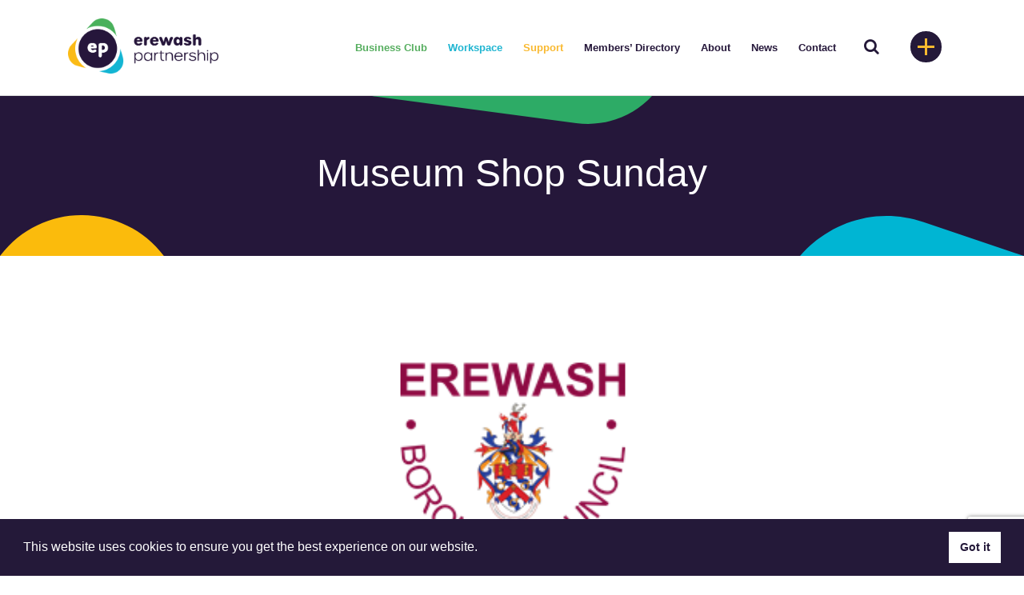

--- FILE ---
content_type: text/html; charset=utf-8
request_url: https://www.google.com/recaptcha/api2/anchor?ar=1&k=6LcR8dkmAAAAAK2hYUWH9SJ8VgPRWmThoezyqFLu&co=aHR0cHM6Ly93d3cuZXJld2FzaC1wYXJ0bmVyc2hpcC5jb206NDQz&hl=en&v=PoyoqOPhxBO7pBk68S4YbpHZ&size=invisible&anchor-ms=20000&execute-ms=30000&cb=868qyfnqs3zz
body_size: 48488
content:
<!DOCTYPE HTML><html dir="ltr" lang="en"><head><meta http-equiv="Content-Type" content="text/html; charset=UTF-8">
<meta http-equiv="X-UA-Compatible" content="IE=edge">
<title>reCAPTCHA</title>
<style type="text/css">
/* cyrillic-ext */
@font-face {
  font-family: 'Roboto';
  font-style: normal;
  font-weight: 400;
  font-stretch: 100%;
  src: url(//fonts.gstatic.com/s/roboto/v48/KFO7CnqEu92Fr1ME7kSn66aGLdTylUAMa3GUBHMdazTgWw.woff2) format('woff2');
  unicode-range: U+0460-052F, U+1C80-1C8A, U+20B4, U+2DE0-2DFF, U+A640-A69F, U+FE2E-FE2F;
}
/* cyrillic */
@font-face {
  font-family: 'Roboto';
  font-style: normal;
  font-weight: 400;
  font-stretch: 100%;
  src: url(//fonts.gstatic.com/s/roboto/v48/KFO7CnqEu92Fr1ME7kSn66aGLdTylUAMa3iUBHMdazTgWw.woff2) format('woff2');
  unicode-range: U+0301, U+0400-045F, U+0490-0491, U+04B0-04B1, U+2116;
}
/* greek-ext */
@font-face {
  font-family: 'Roboto';
  font-style: normal;
  font-weight: 400;
  font-stretch: 100%;
  src: url(//fonts.gstatic.com/s/roboto/v48/KFO7CnqEu92Fr1ME7kSn66aGLdTylUAMa3CUBHMdazTgWw.woff2) format('woff2');
  unicode-range: U+1F00-1FFF;
}
/* greek */
@font-face {
  font-family: 'Roboto';
  font-style: normal;
  font-weight: 400;
  font-stretch: 100%;
  src: url(//fonts.gstatic.com/s/roboto/v48/KFO7CnqEu92Fr1ME7kSn66aGLdTylUAMa3-UBHMdazTgWw.woff2) format('woff2');
  unicode-range: U+0370-0377, U+037A-037F, U+0384-038A, U+038C, U+038E-03A1, U+03A3-03FF;
}
/* math */
@font-face {
  font-family: 'Roboto';
  font-style: normal;
  font-weight: 400;
  font-stretch: 100%;
  src: url(//fonts.gstatic.com/s/roboto/v48/KFO7CnqEu92Fr1ME7kSn66aGLdTylUAMawCUBHMdazTgWw.woff2) format('woff2');
  unicode-range: U+0302-0303, U+0305, U+0307-0308, U+0310, U+0312, U+0315, U+031A, U+0326-0327, U+032C, U+032F-0330, U+0332-0333, U+0338, U+033A, U+0346, U+034D, U+0391-03A1, U+03A3-03A9, U+03B1-03C9, U+03D1, U+03D5-03D6, U+03F0-03F1, U+03F4-03F5, U+2016-2017, U+2034-2038, U+203C, U+2040, U+2043, U+2047, U+2050, U+2057, U+205F, U+2070-2071, U+2074-208E, U+2090-209C, U+20D0-20DC, U+20E1, U+20E5-20EF, U+2100-2112, U+2114-2115, U+2117-2121, U+2123-214F, U+2190, U+2192, U+2194-21AE, U+21B0-21E5, U+21F1-21F2, U+21F4-2211, U+2213-2214, U+2216-22FF, U+2308-230B, U+2310, U+2319, U+231C-2321, U+2336-237A, U+237C, U+2395, U+239B-23B7, U+23D0, U+23DC-23E1, U+2474-2475, U+25AF, U+25B3, U+25B7, U+25BD, U+25C1, U+25CA, U+25CC, U+25FB, U+266D-266F, U+27C0-27FF, U+2900-2AFF, U+2B0E-2B11, U+2B30-2B4C, U+2BFE, U+3030, U+FF5B, U+FF5D, U+1D400-1D7FF, U+1EE00-1EEFF;
}
/* symbols */
@font-face {
  font-family: 'Roboto';
  font-style: normal;
  font-weight: 400;
  font-stretch: 100%;
  src: url(//fonts.gstatic.com/s/roboto/v48/KFO7CnqEu92Fr1ME7kSn66aGLdTylUAMaxKUBHMdazTgWw.woff2) format('woff2');
  unicode-range: U+0001-000C, U+000E-001F, U+007F-009F, U+20DD-20E0, U+20E2-20E4, U+2150-218F, U+2190, U+2192, U+2194-2199, U+21AF, U+21E6-21F0, U+21F3, U+2218-2219, U+2299, U+22C4-22C6, U+2300-243F, U+2440-244A, U+2460-24FF, U+25A0-27BF, U+2800-28FF, U+2921-2922, U+2981, U+29BF, U+29EB, U+2B00-2BFF, U+4DC0-4DFF, U+FFF9-FFFB, U+10140-1018E, U+10190-1019C, U+101A0, U+101D0-101FD, U+102E0-102FB, U+10E60-10E7E, U+1D2C0-1D2D3, U+1D2E0-1D37F, U+1F000-1F0FF, U+1F100-1F1AD, U+1F1E6-1F1FF, U+1F30D-1F30F, U+1F315, U+1F31C, U+1F31E, U+1F320-1F32C, U+1F336, U+1F378, U+1F37D, U+1F382, U+1F393-1F39F, U+1F3A7-1F3A8, U+1F3AC-1F3AF, U+1F3C2, U+1F3C4-1F3C6, U+1F3CA-1F3CE, U+1F3D4-1F3E0, U+1F3ED, U+1F3F1-1F3F3, U+1F3F5-1F3F7, U+1F408, U+1F415, U+1F41F, U+1F426, U+1F43F, U+1F441-1F442, U+1F444, U+1F446-1F449, U+1F44C-1F44E, U+1F453, U+1F46A, U+1F47D, U+1F4A3, U+1F4B0, U+1F4B3, U+1F4B9, U+1F4BB, U+1F4BF, U+1F4C8-1F4CB, U+1F4D6, U+1F4DA, U+1F4DF, U+1F4E3-1F4E6, U+1F4EA-1F4ED, U+1F4F7, U+1F4F9-1F4FB, U+1F4FD-1F4FE, U+1F503, U+1F507-1F50B, U+1F50D, U+1F512-1F513, U+1F53E-1F54A, U+1F54F-1F5FA, U+1F610, U+1F650-1F67F, U+1F687, U+1F68D, U+1F691, U+1F694, U+1F698, U+1F6AD, U+1F6B2, U+1F6B9-1F6BA, U+1F6BC, U+1F6C6-1F6CF, U+1F6D3-1F6D7, U+1F6E0-1F6EA, U+1F6F0-1F6F3, U+1F6F7-1F6FC, U+1F700-1F7FF, U+1F800-1F80B, U+1F810-1F847, U+1F850-1F859, U+1F860-1F887, U+1F890-1F8AD, U+1F8B0-1F8BB, U+1F8C0-1F8C1, U+1F900-1F90B, U+1F93B, U+1F946, U+1F984, U+1F996, U+1F9E9, U+1FA00-1FA6F, U+1FA70-1FA7C, U+1FA80-1FA89, U+1FA8F-1FAC6, U+1FACE-1FADC, U+1FADF-1FAE9, U+1FAF0-1FAF8, U+1FB00-1FBFF;
}
/* vietnamese */
@font-face {
  font-family: 'Roboto';
  font-style: normal;
  font-weight: 400;
  font-stretch: 100%;
  src: url(//fonts.gstatic.com/s/roboto/v48/KFO7CnqEu92Fr1ME7kSn66aGLdTylUAMa3OUBHMdazTgWw.woff2) format('woff2');
  unicode-range: U+0102-0103, U+0110-0111, U+0128-0129, U+0168-0169, U+01A0-01A1, U+01AF-01B0, U+0300-0301, U+0303-0304, U+0308-0309, U+0323, U+0329, U+1EA0-1EF9, U+20AB;
}
/* latin-ext */
@font-face {
  font-family: 'Roboto';
  font-style: normal;
  font-weight: 400;
  font-stretch: 100%;
  src: url(//fonts.gstatic.com/s/roboto/v48/KFO7CnqEu92Fr1ME7kSn66aGLdTylUAMa3KUBHMdazTgWw.woff2) format('woff2');
  unicode-range: U+0100-02BA, U+02BD-02C5, U+02C7-02CC, U+02CE-02D7, U+02DD-02FF, U+0304, U+0308, U+0329, U+1D00-1DBF, U+1E00-1E9F, U+1EF2-1EFF, U+2020, U+20A0-20AB, U+20AD-20C0, U+2113, U+2C60-2C7F, U+A720-A7FF;
}
/* latin */
@font-face {
  font-family: 'Roboto';
  font-style: normal;
  font-weight: 400;
  font-stretch: 100%;
  src: url(//fonts.gstatic.com/s/roboto/v48/KFO7CnqEu92Fr1ME7kSn66aGLdTylUAMa3yUBHMdazQ.woff2) format('woff2');
  unicode-range: U+0000-00FF, U+0131, U+0152-0153, U+02BB-02BC, U+02C6, U+02DA, U+02DC, U+0304, U+0308, U+0329, U+2000-206F, U+20AC, U+2122, U+2191, U+2193, U+2212, U+2215, U+FEFF, U+FFFD;
}
/* cyrillic-ext */
@font-face {
  font-family: 'Roboto';
  font-style: normal;
  font-weight: 500;
  font-stretch: 100%;
  src: url(//fonts.gstatic.com/s/roboto/v48/KFO7CnqEu92Fr1ME7kSn66aGLdTylUAMa3GUBHMdazTgWw.woff2) format('woff2');
  unicode-range: U+0460-052F, U+1C80-1C8A, U+20B4, U+2DE0-2DFF, U+A640-A69F, U+FE2E-FE2F;
}
/* cyrillic */
@font-face {
  font-family: 'Roboto';
  font-style: normal;
  font-weight: 500;
  font-stretch: 100%;
  src: url(//fonts.gstatic.com/s/roboto/v48/KFO7CnqEu92Fr1ME7kSn66aGLdTylUAMa3iUBHMdazTgWw.woff2) format('woff2');
  unicode-range: U+0301, U+0400-045F, U+0490-0491, U+04B0-04B1, U+2116;
}
/* greek-ext */
@font-face {
  font-family: 'Roboto';
  font-style: normal;
  font-weight: 500;
  font-stretch: 100%;
  src: url(//fonts.gstatic.com/s/roboto/v48/KFO7CnqEu92Fr1ME7kSn66aGLdTylUAMa3CUBHMdazTgWw.woff2) format('woff2');
  unicode-range: U+1F00-1FFF;
}
/* greek */
@font-face {
  font-family: 'Roboto';
  font-style: normal;
  font-weight: 500;
  font-stretch: 100%;
  src: url(//fonts.gstatic.com/s/roboto/v48/KFO7CnqEu92Fr1ME7kSn66aGLdTylUAMa3-UBHMdazTgWw.woff2) format('woff2');
  unicode-range: U+0370-0377, U+037A-037F, U+0384-038A, U+038C, U+038E-03A1, U+03A3-03FF;
}
/* math */
@font-face {
  font-family: 'Roboto';
  font-style: normal;
  font-weight: 500;
  font-stretch: 100%;
  src: url(//fonts.gstatic.com/s/roboto/v48/KFO7CnqEu92Fr1ME7kSn66aGLdTylUAMawCUBHMdazTgWw.woff2) format('woff2');
  unicode-range: U+0302-0303, U+0305, U+0307-0308, U+0310, U+0312, U+0315, U+031A, U+0326-0327, U+032C, U+032F-0330, U+0332-0333, U+0338, U+033A, U+0346, U+034D, U+0391-03A1, U+03A3-03A9, U+03B1-03C9, U+03D1, U+03D5-03D6, U+03F0-03F1, U+03F4-03F5, U+2016-2017, U+2034-2038, U+203C, U+2040, U+2043, U+2047, U+2050, U+2057, U+205F, U+2070-2071, U+2074-208E, U+2090-209C, U+20D0-20DC, U+20E1, U+20E5-20EF, U+2100-2112, U+2114-2115, U+2117-2121, U+2123-214F, U+2190, U+2192, U+2194-21AE, U+21B0-21E5, U+21F1-21F2, U+21F4-2211, U+2213-2214, U+2216-22FF, U+2308-230B, U+2310, U+2319, U+231C-2321, U+2336-237A, U+237C, U+2395, U+239B-23B7, U+23D0, U+23DC-23E1, U+2474-2475, U+25AF, U+25B3, U+25B7, U+25BD, U+25C1, U+25CA, U+25CC, U+25FB, U+266D-266F, U+27C0-27FF, U+2900-2AFF, U+2B0E-2B11, U+2B30-2B4C, U+2BFE, U+3030, U+FF5B, U+FF5D, U+1D400-1D7FF, U+1EE00-1EEFF;
}
/* symbols */
@font-face {
  font-family: 'Roboto';
  font-style: normal;
  font-weight: 500;
  font-stretch: 100%;
  src: url(//fonts.gstatic.com/s/roboto/v48/KFO7CnqEu92Fr1ME7kSn66aGLdTylUAMaxKUBHMdazTgWw.woff2) format('woff2');
  unicode-range: U+0001-000C, U+000E-001F, U+007F-009F, U+20DD-20E0, U+20E2-20E4, U+2150-218F, U+2190, U+2192, U+2194-2199, U+21AF, U+21E6-21F0, U+21F3, U+2218-2219, U+2299, U+22C4-22C6, U+2300-243F, U+2440-244A, U+2460-24FF, U+25A0-27BF, U+2800-28FF, U+2921-2922, U+2981, U+29BF, U+29EB, U+2B00-2BFF, U+4DC0-4DFF, U+FFF9-FFFB, U+10140-1018E, U+10190-1019C, U+101A0, U+101D0-101FD, U+102E0-102FB, U+10E60-10E7E, U+1D2C0-1D2D3, U+1D2E0-1D37F, U+1F000-1F0FF, U+1F100-1F1AD, U+1F1E6-1F1FF, U+1F30D-1F30F, U+1F315, U+1F31C, U+1F31E, U+1F320-1F32C, U+1F336, U+1F378, U+1F37D, U+1F382, U+1F393-1F39F, U+1F3A7-1F3A8, U+1F3AC-1F3AF, U+1F3C2, U+1F3C4-1F3C6, U+1F3CA-1F3CE, U+1F3D4-1F3E0, U+1F3ED, U+1F3F1-1F3F3, U+1F3F5-1F3F7, U+1F408, U+1F415, U+1F41F, U+1F426, U+1F43F, U+1F441-1F442, U+1F444, U+1F446-1F449, U+1F44C-1F44E, U+1F453, U+1F46A, U+1F47D, U+1F4A3, U+1F4B0, U+1F4B3, U+1F4B9, U+1F4BB, U+1F4BF, U+1F4C8-1F4CB, U+1F4D6, U+1F4DA, U+1F4DF, U+1F4E3-1F4E6, U+1F4EA-1F4ED, U+1F4F7, U+1F4F9-1F4FB, U+1F4FD-1F4FE, U+1F503, U+1F507-1F50B, U+1F50D, U+1F512-1F513, U+1F53E-1F54A, U+1F54F-1F5FA, U+1F610, U+1F650-1F67F, U+1F687, U+1F68D, U+1F691, U+1F694, U+1F698, U+1F6AD, U+1F6B2, U+1F6B9-1F6BA, U+1F6BC, U+1F6C6-1F6CF, U+1F6D3-1F6D7, U+1F6E0-1F6EA, U+1F6F0-1F6F3, U+1F6F7-1F6FC, U+1F700-1F7FF, U+1F800-1F80B, U+1F810-1F847, U+1F850-1F859, U+1F860-1F887, U+1F890-1F8AD, U+1F8B0-1F8BB, U+1F8C0-1F8C1, U+1F900-1F90B, U+1F93B, U+1F946, U+1F984, U+1F996, U+1F9E9, U+1FA00-1FA6F, U+1FA70-1FA7C, U+1FA80-1FA89, U+1FA8F-1FAC6, U+1FACE-1FADC, U+1FADF-1FAE9, U+1FAF0-1FAF8, U+1FB00-1FBFF;
}
/* vietnamese */
@font-face {
  font-family: 'Roboto';
  font-style: normal;
  font-weight: 500;
  font-stretch: 100%;
  src: url(//fonts.gstatic.com/s/roboto/v48/KFO7CnqEu92Fr1ME7kSn66aGLdTylUAMa3OUBHMdazTgWw.woff2) format('woff2');
  unicode-range: U+0102-0103, U+0110-0111, U+0128-0129, U+0168-0169, U+01A0-01A1, U+01AF-01B0, U+0300-0301, U+0303-0304, U+0308-0309, U+0323, U+0329, U+1EA0-1EF9, U+20AB;
}
/* latin-ext */
@font-face {
  font-family: 'Roboto';
  font-style: normal;
  font-weight: 500;
  font-stretch: 100%;
  src: url(//fonts.gstatic.com/s/roboto/v48/KFO7CnqEu92Fr1ME7kSn66aGLdTylUAMa3KUBHMdazTgWw.woff2) format('woff2');
  unicode-range: U+0100-02BA, U+02BD-02C5, U+02C7-02CC, U+02CE-02D7, U+02DD-02FF, U+0304, U+0308, U+0329, U+1D00-1DBF, U+1E00-1E9F, U+1EF2-1EFF, U+2020, U+20A0-20AB, U+20AD-20C0, U+2113, U+2C60-2C7F, U+A720-A7FF;
}
/* latin */
@font-face {
  font-family: 'Roboto';
  font-style: normal;
  font-weight: 500;
  font-stretch: 100%;
  src: url(//fonts.gstatic.com/s/roboto/v48/KFO7CnqEu92Fr1ME7kSn66aGLdTylUAMa3yUBHMdazQ.woff2) format('woff2');
  unicode-range: U+0000-00FF, U+0131, U+0152-0153, U+02BB-02BC, U+02C6, U+02DA, U+02DC, U+0304, U+0308, U+0329, U+2000-206F, U+20AC, U+2122, U+2191, U+2193, U+2212, U+2215, U+FEFF, U+FFFD;
}
/* cyrillic-ext */
@font-face {
  font-family: 'Roboto';
  font-style: normal;
  font-weight: 900;
  font-stretch: 100%;
  src: url(//fonts.gstatic.com/s/roboto/v48/KFO7CnqEu92Fr1ME7kSn66aGLdTylUAMa3GUBHMdazTgWw.woff2) format('woff2');
  unicode-range: U+0460-052F, U+1C80-1C8A, U+20B4, U+2DE0-2DFF, U+A640-A69F, U+FE2E-FE2F;
}
/* cyrillic */
@font-face {
  font-family: 'Roboto';
  font-style: normal;
  font-weight: 900;
  font-stretch: 100%;
  src: url(//fonts.gstatic.com/s/roboto/v48/KFO7CnqEu92Fr1ME7kSn66aGLdTylUAMa3iUBHMdazTgWw.woff2) format('woff2');
  unicode-range: U+0301, U+0400-045F, U+0490-0491, U+04B0-04B1, U+2116;
}
/* greek-ext */
@font-face {
  font-family: 'Roboto';
  font-style: normal;
  font-weight: 900;
  font-stretch: 100%;
  src: url(//fonts.gstatic.com/s/roboto/v48/KFO7CnqEu92Fr1ME7kSn66aGLdTylUAMa3CUBHMdazTgWw.woff2) format('woff2');
  unicode-range: U+1F00-1FFF;
}
/* greek */
@font-face {
  font-family: 'Roboto';
  font-style: normal;
  font-weight: 900;
  font-stretch: 100%;
  src: url(//fonts.gstatic.com/s/roboto/v48/KFO7CnqEu92Fr1ME7kSn66aGLdTylUAMa3-UBHMdazTgWw.woff2) format('woff2');
  unicode-range: U+0370-0377, U+037A-037F, U+0384-038A, U+038C, U+038E-03A1, U+03A3-03FF;
}
/* math */
@font-face {
  font-family: 'Roboto';
  font-style: normal;
  font-weight: 900;
  font-stretch: 100%;
  src: url(//fonts.gstatic.com/s/roboto/v48/KFO7CnqEu92Fr1ME7kSn66aGLdTylUAMawCUBHMdazTgWw.woff2) format('woff2');
  unicode-range: U+0302-0303, U+0305, U+0307-0308, U+0310, U+0312, U+0315, U+031A, U+0326-0327, U+032C, U+032F-0330, U+0332-0333, U+0338, U+033A, U+0346, U+034D, U+0391-03A1, U+03A3-03A9, U+03B1-03C9, U+03D1, U+03D5-03D6, U+03F0-03F1, U+03F4-03F5, U+2016-2017, U+2034-2038, U+203C, U+2040, U+2043, U+2047, U+2050, U+2057, U+205F, U+2070-2071, U+2074-208E, U+2090-209C, U+20D0-20DC, U+20E1, U+20E5-20EF, U+2100-2112, U+2114-2115, U+2117-2121, U+2123-214F, U+2190, U+2192, U+2194-21AE, U+21B0-21E5, U+21F1-21F2, U+21F4-2211, U+2213-2214, U+2216-22FF, U+2308-230B, U+2310, U+2319, U+231C-2321, U+2336-237A, U+237C, U+2395, U+239B-23B7, U+23D0, U+23DC-23E1, U+2474-2475, U+25AF, U+25B3, U+25B7, U+25BD, U+25C1, U+25CA, U+25CC, U+25FB, U+266D-266F, U+27C0-27FF, U+2900-2AFF, U+2B0E-2B11, U+2B30-2B4C, U+2BFE, U+3030, U+FF5B, U+FF5D, U+1D400-1D7FF, U+1EE00-1EEFF;
}
/* symbols */
@font-face {
  font-family: 'Roboto';
  font-style: normal;
  font-weight: 900;
  font-stretch: 100%;
  src: url(//fonts.gstatic.com/s/roboto/v48/KFO7CnqEu92Fr1ME7kSn66aGLdTylUAMaxKUBHMdazTgWw.woff2) format('woff2');
  unicode-range: U+0001-000C, U+000E-001F, U+007F-009F, U+20DD-20E0, U+20E2-20E4, U+2150-218F, U+2190, U+2192, U+2194-2199, U+21AF, U+21E6-21F0, U+21F3, U+2218-2219, U+2299, U+22C4-22C6, U+2300-243F, U+2440-244A, U+2460-24FF, U+25A0-27BF, U+2800-28FF, U+2921-2922, U+2981, U+29BF, U+29EB, U+2B00-2BFF, U+4DC0-4DFF, U+FFF9-FFFB, U+10140-1018E, U+10190-1019C, U+101A0, U+101D0-101FD, U+102E0-102FB, U+10E60-10E7E, U+1D2C0-1D2D3, U+1D2E0-1D37F, U+1F000-1F0FF, U+1F100-1F1AD, U+1F1E6-1F1FF, U+1F30D-1F30F, U+1F315, U+1F31C, U+1F31E, U+1F320-1F32C, U+1F336, U+1F378, U+1F37D, U+1F382, U+1F393-1F39F, U+1F3A7-1F3A8, U+1F3AC-1F3AF, U+1F3C2, U+1F3C4-1F3C6, U+1F3CA-1F3CE, U+1F3D4-1F3E0, U+1F3ED, U+1F3F1-1F3F3, U+1F3F5-1F3F7, U+1F408, U+1F415, U+1F41F, U+1F426, U+1F43F, U+1F441-1F442, U+1F444, U+1F446-1F449, U+1F44C-1F44E, U+1F453, U+1F46A, U+1F47D, U+1F4A3, U+1F4B0, U+1F4B3, U+1F4B9, U+1F4BB, U+1F4BF, U+1F4C8-1F4CB, U+1F4D6, U+1F4DA, U+1F4DF, U+1F4E3-1F4E6, U+1F4EA-1F4ED, U+1F4F7, U+1F4F9-1F4FB, U+1F4FD-1F4FE, U+1F503, U+1F507-1F50B, U+1F50D, U+1F512-1F513, U+1F53E-1F54A, U+1F54F-1F5FA, U+1F610, U+1F650-1F67F, U+1F687, U+1F68D, U+1F691, U+1F694, U+1F698, U+1F6AD, U+1F6B2, U+1F6B9-1F6BA, U+1F6BC, U+1F6C6-1F6CF, U+1F6D3-1F6D7, U+1F6E0-1F6EA, U+1F6F0-1F6F3, U+1F6F7-1F6FC, U+1F700-1F7FF, U+1F800-1F80B, U+1F810-1F847, U+1F850-1F859, U+1F860-1F887, U+1F890-1F8AD, U+1F8B0-1F8BB, U+1F8C0-1F8C1, U+1F900-1F90B, U+1F93B, U+1F946, U+1F984, U+1F996, U+1F9E9, U+1FA00-1FA6F, U+1FA70-1FA7C, U+1FA80-1FA89, U+1FA8F-1FAC6, U+1FACE-1FADC, U+1FADF-1FAE9, U+1FAF0-1FAF8, U+1FB00-1FBFF;
}
/* vietnamese */
@font-face {
  font-family: 'Roboto';
  font-style: normal;
  font-weight: 900;
  font-stretch: 100%;
  src: url(//fonts.gstatic.com/s/roboto/v48/KFO7CnqEu92Fr1ME7kSn66aGLdTylUAMa3OUBHMdazTgWw.woff2) format('woff2');
  unicode-range: U+0102-0103, U+0110-0111, U+0128-0129, U+0168-0169, U+01A0-01A1, U+01AF-01B0, U+0300-0301, U+0303-0304, U+0308-0309, U+0323, U+0329, U+1EA0-1EF9, U+20AB;
}
/* latin-ext */
@font-face {
  font-family: 'Roboto';
  font-style: normal;
  font-weight: 900;
  font-stretch: 100%;
  src: url(//fonts.gstatic.com/s/roboto/v48/KFO7CnqEu92Fr1ME7kSn66aGLdTylUAMa3KUBHMdazTgWw.woff2) format('woff2');
  unicode-range: U+0100-02BA, U+02BD-02C5, U+02C7-02CC, U+02CE-02D7, U+02DD-02FF, U+0304, U+0308, U+0329, U+1D00-1DBF, U+1E00-1E9F, U+1EF2-1EFF, U+2020, U+20A0-20AB, U+20AD-20C0, U+2113, U+2C60-2C7F, U+A720-A7FF;
}
/* latin */
@font-face {
  font-family: 'Roboto';
  font-style: normal;
  font-weight: 900;
  font-stretch: 100%;
  src: url(//fonts.gstatic.com/s/roboto/v48/KFO7CnqEu92Fr1ME7kSn66aGLdTylUAMa3yUBHMdazQ.woff2) format('woff2');
  unicode-range: U+0000-00FF, U+0131, U+0152-0153, U+02BB-02BC, U+02C6, U+02DA, U+02DC, U+0304, U+0308, U+0329, U+2000-206F, U+20AC, U+2122, U+2191, U+2193, U+2212, U+2215, U+FEFF, U+FFFD;
}

</style>
<link rel="stylesheet" type="text/css" href="https://www.gstatic.com/recaptcha/releases/PoyoqOPhxBO7pBk68S4YbpHZ/styles__ltr.css">
<script nonce="RVICTtaha7EwlfGqEHphgw" type="text/javascript">window['__recaptcha_api'] = 'https://www.google.com/recaptcha/api2/';</script>
<script type="text/javascript" src="https://www.gstatic.com/recaptcha/releases/PoyoqOPhxBO7pBk68S4YbpHZ/recaptcha__en.js" nonce="RVICTtaha7EwlfGqEHphgw">
      
    </script></head>
<body><div id="rc-anchor-alert" class="rc-anchor-alert"></div>
<input type="hidden" id="recaptcha-token" value="[base64]">
<script type="text/javascript" nonce="RVICTtaha7EwlfGqEHphgw">
      recaptcha.anchor.Main.init("[\x22ainput\x22,[\x22bgdata\x22,\x22\x22,\[base64]/[base64]/[base64]/[base64]/[base64]/UltsKytdPUU6KEU8MjA0OD9SW2wrK109RT4+NnwxOTI6KChFJjY0NTEyKT09NTUyOTYmJk0rMTxjLmxlbmd0aCYmKGMuY2hhckNvZGVBdChNKzEpJjY0NTEyKT09NTYzMjA/[base64]/[base64]/[base64]/[base64]/[base64]/[base64]/[base64]\x22,\[base64]\\u003d\x22,\x22wq/DgXLDnVbDoD/DmcK1PHPDpTPCuTTDuzpbwq14wr94wqDDmB8JwrjCsV1Rw6vDtSXCjVfClCrDusKCw4w6w4zDssKHNwLCvnrDpzNaAl7DjMOBwrjCgsOuB8KNw5QDwobDiRgTw4HCtEZnfMKGw7nClsK6FMK5wpwuwozDo8OhWMKVwpPCsi/[base64]/DnsOsw5/[base64]/DmXklFcO5G3PCozAHwrjDpMOLVMK2w5rDhXXCtMKOwpNSwqJBW8KSw7TDs8OVw7Bcw5jDl8KBwq3DkQnCpDbCl0XCn8KZw6zDhwfCh8OEwr/DjsKaHG4Gw6RLw5RfYcOheRLDhcKoQDXDpsOkE3DClynDtsKvCMOodkQHwqXCjlo6w706wqEQwrTCpjLDlMKQPsK/w4kdYCIfDsOfW8KlK1DCtHB6w4cEbEVXw6zCucK+WkDCrmPCk8KAD3TDgMOtZjJWA8KSw6nCkiRTw6fDusKbw47Clms1W8OZYQ0TeAMZw7IIbUZTV8Ksw59GMXZ+XEbDocK9w7/CpMK2w7t0cQY+woDCtg7ChhXDvMOvwrw3GcORAXp4w6lAMMK1wqw+FsOtw7k+wr3DmnjCgsOWLsOcT8KXOcKMYcKTf8OGwqw+EAzDk3rDjjwSwpZLwqYnLW4QDMKLA8OlCcOAfMOIdsOGwpnCj0/Ct8KrwrMMXMOfNMKLwpAGAMKLSsO8wonDqRMqwp8AQTXDt8KQacOpEsO9wqBqw7/[base64]/[base64]/Dk8Ozw6XDswQ+NRY2NyLDlMKffcKDTyoZwroiDcOFw5dABMOUKcO2woFOMCRlwozDtcOqfxzDqMKzw5JuwprDkcKPw4DCom7DtMONwoRAdsKWXlnCv8OGw6PDjkxVRsKUw4FTwrzCrhALw7HCuMKxw47DgMK3w5sbw4bClMKbwrdsAwBVDUgnMQnCtBh/H3cPTgAWwpgZw55faMOrw4AJNhzDr8OFE8KcwqUdw58hwrzCpsOzSzFVImTDkkQEwqLDoAYlw7/DpcORCsKeKAXDqsOyR1vCtUYufE7DpsKew7I9TMOvwoAbw4k0wqx/w6zDuMKVXMOywpUfw6wEb8OsPsKgw7nDvMOtJDVJwpLCrmk8fGMmTMO0QAFtw7/DhHPCnglDEMKIRMKVaj3Ci2nDlMOew5HCqMO8w6cqLmTDiTwnwp05dDM3WsKtP24zEFfCj25vR2UFV3pZBXsAbErDhjJaBsKIwr9bwrfCv8O9HsKhw7FGwrYheULCs8KCwoFoNlLCjiBGw4bDisKjLsKLwrkqO8OUw4rDnMODwqDDvQTCg8KJw5p9cwzDjsK/csKcPcKOSCdvEjdiDRDCpMK3w5bCijvDgsKWwpNsccOywpdrNcK7fMOXGMOFDGrDpQzDlMK6PH3DpMKGOnAVf8KOCjpnZcO4OyHDiMKKw6U7w7vCs8KYwpcYwpkkwqLDhHXDoXfCgMK8EsKUEinCsMKaIVXClsKaDMO7w4QUw5FCR0I1w6oGOS7CvMKQw7/[base64]/DlxlBw78Bw5hHwog/wpzCosKHIcO5LWx2DsKBwohxG8Ogw5PDtcKpw7d8BsOsw5lzMFx2TcOOd1/CjsKdwqxsw7xwwo3DpcOPLsKQcnzDr8O/[base64]/[base64]/DiSjClMO1w6A0w4/Cn8OUFjzDrzpiw79BW8OEJUjDvyopRXXDpcK0dnplwo9iw7t8woEPwqZ2bsKuF8Okw645wpBgJcO1c8OXwpUWw7nDnlRvwqprwr/DocK9w4bCqBlCw7TCh8OwfsKUw5/CrcKKw5sYe2oWDsOpXcOpOw0OwoETDcOswp/DijlpDDnCs8O7wrZ/HMOnZF3DqMOJMFZYw69Gw6jDpRfCkVNSAFDCq8KHLsKiwrUndgAlBV0obcKzwrpwAsOZG8K/[base64]/Dgg8pwpgzw4nDg1LDtxVLeE3CgEALwpfDokrCo8ObU0LCv2pYwppXG2TDj8Kcw55QwobCojEIJi0TwosRYsOXOV/Ci8Oqw5srd8KNEsK6w5QAwpRgwqlGwrfCicKDSxzCnBDCpsK+d8Kcw6EKw5XCksOHw77ChgjCm1rDoT4xPMKzwrQ1wosKw4xBIsOiWMOkw43DucO/[base64]/DmnjDtMOdwp/Dj8OFw7nDvzXDpSoiw5HCsxDDrW8Dw7bDi8OZWMKXw5jCicORw4ETwrhPw5DClF8Nw4lSw6xedcKWwp/DqMOiNcKQwpPCgw/CnMKowpXCgMKBSXrCtcKfw7obw4FAwqsmw4MEw5/[base64]/wpgcBcOAwo7CgXHDgcKcfBDCj8KrwqrCpsKKJ8OJw6bDo8Oyw5HCgU7Ckmk1woHCiMKIwqQww747w47CjcOhw6EAXsO7AcO2YcOjw4DDmVlZYXoBwrTCuzUPw4TDrsOuw6hhPsOVw4RIwp/CvMKtw4V/wo4BbyFOKMKIw5lGwqRkZ1jDksKBBwI/w7FKFEjCkcO0w5FKccKKwrnDv0MCwrlxw4LCo0vDl0Ftw53DhhptH0dzG09TQMOJwogpwpovccOfwoAJwq1iUg3DgcKmw7dhw74gC8O5w63DnSBLwpvDgHzDnA1+J2MZw4sia8KHCsKbw7Ejw7F1McKVw5/DsVPCqh7Ds8OUw5PCvMO/axfDjDfCmRNdwrYgw6hcNCwHwoHDpsKfBFFtcMOJw7V0Ol8ZwphzPTTCqkZ7ccOxwqQlwrN1HcOCR8OuVjduwovChF1dVjk7asKkw4IgcMKMw57ClWw9wrLCl8Oww45ow7dgwonCgsKSwrDCuMO8PDbDkMK/wo11wp1Ywpl/wq0ATMKZcsOPw48Xw40EOwLCgUPCocKhUMOeWxAIwpMRYcKcDi3Cjxo2bsK7CcKqacKPTcKyw6jDtMOawrnDlcO5f8OLTcO6wpDCsQFhwqXDmzDDp8KqExHCgk8DPMOVcsO9wqHCkQUMRsKuC8O9wrRgUsOyeEMxQD7CqFsPwojDg8O9w6JiwrtCClpPFzTCpU/DtsKew6IVQi5/wpXDvA7Cq28dcwcmW8OJwr9yEx9MDsOtw6nDosO9CMKgw5l4Q3UtB8Kuw7MNOcOiw5PCisKMLsOXAhZvwrbDsH3DosO1AgXDscOefHZyw5TCjF/Cvl7Dh1Y/wqVBwrg+w5Rjwr7ChATCgS3DiSxcw7owwrsBw47Dh8OJwo/CncOiBlzDoMOxdzkPw7J3wodlwogIw5IKNi5cw4/[base64]/w5nDhlMyw4jDucOYw6cCwrPCmHhQwqt/KcOBworDqMKfNT7DvcOuwpFMRMOxZsOlwofCmGzDpiJtwonDqkQjw5ZAFMKawqcrFMKwNsOGAk1dw71oTsOWc8KoNcOXesKZZcKGXQ5MwpV6wprCnsOewqTCgsOYJsOPc8KlUsK6wqDDnyUcGMOoeMKoRMKswqoyw7LDsinCvzcBwoRQSSzDhVx1B1/[base64]/CgWzCgC7Dv8OoIsOew491wrXDslPClsKPwrN1wp/Dq8OBD39DDcOHLcKLwqQDwq8Zw6U4OUPDrB7DkcOUAAPCucOnbEtSw5s3acKqwrEEw5FrfFUYw57DgkrDtTPDm8OxAsOZR0TDhSwmcMKBw7rDmsOPwovCghFOdF3DvGLDj8O3w4rDhA7ChQbCpcK6aDjDtGzDsVLDtTDDjkzDgMKfwr4+RsKAZVXCkllyDh/CpsKbw5Mmwpo2f8OcwpF7wrrCn8KFw40JwpjDucKAwqrClGPDgjEwwq/ClR7CjTpBbl5DLWgNwphKe8OWwocvw6xnwpbDhQnDiVFbXDphw5bDkMO0IB97w5XDkMKFw7nCiMO1CxnCs8KsaEzCkTTDhnvDmcOhw67CgBx1wrEfQR1NKsKaIHLDr1UnWk/DtMKSwo7Ds8KAVhDDqcOyw4IFOMK/w5PDm8O7w4/CgsOqUcO4wqEJw6sPwrXDicKKwoTCt8OKwp3DtcKRw4/DgGhhDCzCjMOWW8KlAUh2w5Amwr7CnMKfw5nDiTLDg8KwwoLDgg51KkssJ3DCuWvDosOpw41uwqg8D8OXwqHCn8Obw5kMw7ZAw6YwwqJ6w7JEEcOvWcKUA8OIdsKlw5k7TcO1XsOTwrvDoi/CksORHnDCsMOOw4Znwod4XEZNdQvDhmQJwq3CrcOOXX8XworDmgfDsCc1WMORWk1bYyNaG8KIdW9KGMOGasO/Zl/[base64]/wqXCicOgdsO8w6zCqcKBAHwnemZNC8OmTGfDlsOoGm/CnWh3WcKHwrXDhMOYw6BQXsO8DMKHw5chw7EzRiXCpMOow7XDn8KZWQsow7QGw53Cv8KaSMKuGcOpMsKcOMKJcGAewpYjBCI5BjvCj09nw7XDjwwWwqo2S2VRN8OAW8Kvwrx1WsK5VSxlw6pxbsOow7Aaa8Oqw59cw4IqWT/[base64]/Dv8KZw5EywqskPsOTMyHCvzdXwpfCssOXwrvCtAXCmnUQTMK3VsOGAsOPc8K3LWTCrC8JHRsxV2bDvVFywrrClsOmbcKew7YoSsKWJsK7L8KfTHBGGDRpGwTDglIPwrZdw5/DoHopQcKtw5LCosOsCMKaw4pnKWQlEcOjwr3CtBTCozDCqMK4e2wSwoE5wqE0R8O2Vm3CkMOcw67Dgi3Cg2Ynw4LDlEHDmi/CohFIwpfDk8OpwrtWw7cXOsKDaXvDqMKLRcO1w47DsDFEw5zDkMOENyYFXcOvP20rZcOrXkbDgsK5w7DDtENuOwcOw4LDnMOmw4towrvDvVTCtw1Aw7LCozp2wp0gdxA1QETCl8Kxw7/CosKww6BsGi/[base64]/[base64]/DhipOEwQrw5hGwrkZBMK/d8OnwqvDiTHCpAdSeFHCuwzCpsKIXsKDbUANw7ktVBfCpGU/wqkxwr7DqcKYcW7Cs1PDocKreMKLKMOKw50tRcO0BMK2a2/DvTRXBcKRwozDlw4bw4zDm8O2fsKzdsKsM2p1w7tZw49KwpgpDigLe3HCvCnCk8OsKSYbw5bCucKwwqbCmhpEw7JqwrrDlCvDgB8dwofCv8OjPsOkO8Kbw5lrCcKxwqoQwr3Ds8KNbBgBeMO1KsOgw5LDjn0Yw5Y9wq/ClGzDjEpYV8KMw6UzwqMhGRzDlMO+SGLDkHxcQMKpQ33DglbCrnjCnSVEOsOGBsKrw7DDpMKYwp/DvcOqZMOYw7fCtG3DvGPDrwE/[base64]/CucOwDw/DlMOWwpfDm8O4w6gtw5pbTMKEwpzCicKcw5/ChEnCs8KEDS5eY1PChcOIwpIiCTo1wrvDnG9wW8KEw7YTBMKEQE7CmR/CkGDDumVIEXTDj8K4wqVqG8OTExbCg8KEC39+wrrDo8OCwonDrm/CgVpCw4B5LsKjZ8O/cyc4wrnCgTvDg8OzFGrDhFdtwpLDrcKDwoUJOcK/[base64]/[base64]/DncKXbMKcWk4/aG/DvMKzHwTDr3ApwprCo0p0wosVXQI7WC8Pw6PCgcKwCVZ7wq3CvCBmw7I9w4TDkMOOdTfDscKNwp3CiF3Dvhpdw5LCv8KdCMKmwqHCk8ORw5hfwp1VMsO+C8KHGMOYwoXCh8Oxw5LDhlfChz/[base64]/DtHbCk8OSOQrCk8KFw7UvWG/CsV/DqR7DigXCrzJ0w47Dk2IFNDcCbcKiSR1AAyfCk8KXTlcIEMO7LsK4wr0Kw6kSC8K7fiwRwo/ClsOyEy7Dt8OJH8Kww6kOwp86XQthwqTCjA7Dsidiw5Vdw4g/dcOowpltNSHCvMKWP3cIw7DCq8OYw4/Dk8KzwrHDnnDCgwnCgFPCuk/DqsKRB2XClitvDcKTw78pw67CqXXCiMOTfCjCpkrDt8OacsOLFsK9wpnCrXYow4o4wrEiVcKsw4tkw6jDtErDiMKsNH/CtgkwSsORDVjDnQskPURGS8K7wq/[base64]/[base64]/DpMKZwo7DscK8UUjCp8OqIxLChgl2HsKpw4ERDnMAKzM7w59Bw68QdmYAwr7DosOJZ3DCsj8oSMOPSmrDoMKsWMOYwoYtK1PDnMKxQn/ClsKMPkNYWcOIIsK5GMOyw7fCnsOQw7FtY8KXCsOOwoISFUrDm8KfL3DCnhRzwpUTw4Z/[base64]/B8Otw7LCqQddbWFCwrAmYGDDm1N4w5fCpsKZwrMJwq3DrcOIwqnClsKdL27CjjbCpQ/DnMKXw7lMdMK6V8Klwq18LhLCn1nCtEArwph9OCHCo8KIw63DmTR8JQ1DwppFwoNewqlsOxPDkkzDpx1Lw7llw6sDw7V7wpLDjFrDh8KIwoPDnMOwKCE9w4rDlDPDtMKUw6HCgDjCpEAVdmZSw5/[base64]/w4lZwrcObxV5ZMOWw54fZFscVRPCj07DgwhBw7LCokjDqcONGn1ORMKJw7jChgfCg1l5ATDDp8OUwr8uw6daF8Kww7/DvMKnwrDCuMOjwojCp8O+E8Kbwq7DhiXCosKLw6A6csKXeHFWwp7DicOWw7/Cvl/Don9dwqbDomtLwqUZw5rCvcK9PQfCocOUw6xpwrrCgC8lDRfCskPDqcK1wrHCg8KUFsKSw5gyGsOqw4DCpMOeY0TDo33CvT1UwrjDlwTCvsKyAgZBPR3CnMOdRsKeTQbChQ7CrMOEwrUwwojCrSbDg25Mw4/DoV7CvTjDm8OgUcKOwq7DsVgJBkLDiWs4C8ORPcOvRW91BTzDnmUlQmDDkREMw7JXwp3CicKsNMODw4XClcKAwo/Cmn8tHsKWWDTCsgwxwoXCtcKGVG5YZcKHwqc7w6UoCwzDpcK9SMKrdEHConLCpMKbw59QGnY8c1Btw5oCwqV4wpnCnsK8w4LCjRDCsgFJecKlw4UqLjXCvMOqwpNkAQN+wpMRWsKYdjDClQpsw5/DtS/CiUQ5Pk0yGhrDhCY1wp/[base64]/Dh8Kmw4oWfsOyw4ZqDMOtw7xtJ8KXw4RGdMKMZSwCwp5Fw57Cl8KxwozCgsOpYcOZwoTDn0paw73CkELCt8KJYMOoBMOrwqo2VsKTP8KMw4sOQsKww7/Dq8O5RkUmw5RHAcOOw5FAw5JiwqvDjiXCgljCi8K6wpPCvcKXwrPCqizCisKXw53CrcOHVMO9SFUMPm9UNVvDgWIMw43CmlHDtsOkQRYsVsKPYQvDvzvDjWbDrMOTC8KHcBDDr8K6ayDCosO8PcONQVzCrxzDilrDqldMI8K/wo1Qw7vCnMKRw6fDnUzCt2pNCkZ9GnV+a8KrQgZzwpfCq8KMBQtGH8OYCH1ewqPDp8Kfwotzw4DCvWTDiHPDhsKsWGLDlAoaEnFgJFU/w5knw5LCr1zCucOAwpnCnXxLwovCm0cEw5DCkzQgJ17Cl2HDucO+w7gsw4DCgMO4w7fDu8Kww655XAg6IMKMInU8w4zCvMObNMOVLMORFMKtw43CgQEJGMONN8ObwpBgw7nDvTHDiA3DpsO8w4LCvGtCGcKhFABeLh3Cr8O1woARw5vCusKvJ3/ChyIxAMKHw5Nww6QZwqhFwpHDlcKLbxHDhsO5wq3CrGPCn8KkYcOKwpBuwqjCvSjCp8KTJcKaQE1cEcKZw5fCgmhOTcKWNMOTw6NQQMOzKjoUHMOJccO0w6HDn2BCFRUow5zDlMK7XlLCtcKpw77DjBTCm1jDvA/DshYnwpzCksOPw4nCsDI2OjBZwqh8O8K9woIsw67DvxLDt1DDq1x2CT3ChsK1wpfCosO3X3PDkSfCgyPDoQ/CtsKoBMKMNMOpw4xuMsKCw4JcWcK1wo4fZsOtw6tAQlxDXlzCt8OXFRTCpyfDiUzChSHDolsyL8KGQ1cgw6XDhMOzw4lgwqp6KMOQZzLDtxDCnMKFw5xNfwDDocOYwp5mM8OYwrbDrcKeRMOSworDmyomwpfDrWFTIsKkwq3CocO8B8K5FMOSw4YGc8Kiw559csK/wp/DmxvCjsOdOFnCvcKVXcO+P8OBw73DvcOIainDncO9wrjCi8ONcMKgwonDusOfw5tZwqMiATcHw4RuZHAcfC/[base64]/Du8OOwpPDhCUmwrR0w7YqXMKOPMKgwpvDnFRKw5crwpvDgAEQwqzDt8KiWCjDrsO2IMKbBBkxPlTCkgtBwrzDv8OHbcOWwqPCg8O/[base64]/NUV2FcK0BsOQUMOgw5LCtSTDl8KEw5vCp3xAMiQOwr7DgcKBJsOxfsKQw70hwqDCocOSZsO/wpENwpXDpDI2EgJXw5bDsAIjOsKqw4AqwpzCn8O1QChUZMKMFzPDpm7DrsOvFMKhEBfCgcO7wqTDlD/CnsOmcQUKw71uZTfCvHoTwpJII8KSwqI8CMOxez7Dijlawrx9w4nDs2N4wqJ1KMOaTETCuQ3Cky5UPFR/wrphwobCsk9lwqZQw6R9UxbCqsORPMOwwpHCiW1yZQFPJxfDucOzw7XDiMKcw4htY8O9d0Jzwo3DqQBww53CssK6FzLDmcKnwo0dfnzCqwV1w4Aowp/CuFsfUcORSkJ0wrAkL8Kcwokowp1YCsKaKMKrw6ZHUFTDr3/[base64]/CmsKTw7xjOsKKw7XDmV/DnMOwAm80w4fDlShbRMOrw7g+wqI6V8KKOCJsXBdCw5hDw5jCkh4JwojCnMK+AHjDtcKzw5HDpMO6wqLCgMKowq1OwpZcw7XDhFdAwo3Dq34dw5rDucKZwrNvw63DlR8/wpbCv2XCvMKkw5AXw64of8OzDwd4woHDoz3DunvDl3XCoVfCg8KjF1hUwosBw5zCoTHDkMO4w7Mmw45vBMObwpXDg8OFwrrCoDt2wpbDpMO/CjkawpvDrnhcbFFrw7PCuXc/I0PCliDCok3CgsOfwqnDkXDDsF3DksK8BnFewrfDlcKWwo7CmMO/VcKGwokZfDvDhR08wpnDh30FecKyU8KZeA3DosO/DMKtbMKUw51gw4bDogLCn8KVDsOjesOfwrkMFsOKw5ZawrDDocOMXG0GTcO4w7JGUMK+KVPDpsOzw6pQY8Obw4/Cpx7CqFgRwrgkwolYe8KcasKAECPDoHRvX8Kjwo7DtMK/w6/DucKFw57CnBLCoHvCpsKawrrCmcKNw5/CkSvCn8K1CcKPLFTCjcO6w6nDmMOZw7LDkcOywrlUT8Kwwoskfkwiw7c3woggVsKBw4/DqBzDisOgw4bDjMOfNX4VwqhGwrnDr8KewploSsKnAU3CssOcwqzCpMKcwofDjS7CgDXCgMOiwpHDscO1woZZwqMEDcKMwoIPwpcPTcO7w6ZNR8KMw7lvUsKywpNmw543w4fCuD7DlDXDpTTCqMOvK8K/w4RbwqjDvcOWIsOuJhonJcK5WRBdVcOGJsKSbsOYacOGwpfDuVPDsMKww7bCvjXDjiNUVAfCqCRJw68xwrVkwrDCi1/CtgrDrsKZAsOiwqlOwr3DuMKew5zDvWxHQcK/[base64]/CicOYD1ckLsK0wpkle8OYbmUMEcO5w5LCk8Orw6rCq8KdE8KSwqwoHcOiwpLClBbDicO/[base64]/DkDrCskvDnmNaYyF/KVzDg8OPPMKvAD99P0/DhCtCDjsGw7A4eGfDkSQWBSbCgwdOwrUqwq5/PcOvQcOawpLDo8O0dMKCw60gSnIcesKhwrLDlsOtwp5vw6INw7fDoMKLa8OkwpwCacKAwowpw6/CqMOyw7lZRsKwKcO5X8OMwoxGwrBGwoBVw4zCqwETw4/[base64]/wp/CnsKTwp7DgnDCuMOqw7hhw4jCkMKJw7VhQ8OpwqvCjj3DljPDqFpDfhDDtEAzdzMQwrNrN8OEVDkbXDvDl8KFw6N1w6Z8w7zDpwbDhETDqcK9wp3Cr8KWw5MiCsOpDcKvNEZ+NMKaw4/[base64]/Dq8O3w4bDnsKmDyXDjzgowot/[base64]/CkkYgVsKHNcOrw5LCjCnCucKUwo7Cj8OkOMOEXDzCugs4w7XDpGXDosOfw6c5w5bDucKhEhXDrUUOworDgmREcwnDisOKwq8YwofDsAlbZsK7w7hpw6TDqMKjwrjDvXMRw5rDsMK9wqJxwqJxDMO/wq/CmMKqIMKPB8K8wrvDvMKFw7Jfw7/CssKHw45CZcKdT8OEBsOiw5zCgEbCocOxKx/Dk03Dqm8RwobCsMKsUsKkwrsHw5xpGRxMw40CNcOFwpQVYVQ2woECwpLDoWLCj8K7On4ww7LCiSk1DMKzwqnDnsKBw6fCmG7DgsOCWW1hw6rDtlB5YcOswoxLw5bCpsOQw5o/[base64]/CkSlww4ZGQSArCVvCk8OKScKpwr1Cw6rCi1TDlHrDrxtlQcKYHCkHWF07e8K8JcOaw7LCjCbCosKqwpBHw4zDvg/Dj8Oze8OBDcKKAmlEVkRVw70RTn/CrMKXcG4ww5bDj1xGAsOdbk3CmR7DpDQlKMOuL3DDqsODwoTCulkewo/[base64]/DtMKFQ1/DuwHDj3zDm3fCjsOWI8OaE1LDncOUAMKpw4hQKnjDjXzDrjrCgSwdw7PCgjsYw6jCmsKiwp4Hwq9JBADDtsKuw4t/QWobLMKVwrnDk8KTecO9EcKxwrgQGsORw6vDlMOxFRZVw4jCrAVvWw5gw4nCtMOnNcOnWTnCiwxmwqwIGkrCoMOgw79wYjJtAsOowrI9JMKTaMKowpVqw7x1XCHCjHZ/wp/[base64]/CgSFZXUBXUkIGRMK0wpETSRHCvcKIwoUxwqYiA8OPIcKHBxtVIMOHwoZRwrVewoPCuMODQcKXHnzCgMKqMMO7wr3DsB9tw5rCrBHCmS3DosO1w4fDmcOew5w6w68wDRwZwooqXwVjworDvcOUNsKOw4bCv8KLw7EwEcKeKxtUw4swJcK/w4Uww5hAZcOlw7taw5wlwovCvcOgJwTDnCrCu8OOw5PCukhLCMO0w7DDtBc1F0/[base64]/DjMOww5taw7LChBbCh10WwrwvwoVPL8K3JcOYwrRjwo5Iwp3CqQ/DrV8dw4rDqQfCqw/DojU0w4PDqMKgwq0ETDnDgU3CusKbwoNgw5PDp8KJw5PCgVbDvcKXwr7DqMOSw5ouJCbDtFnDlggpAGLDnR89w58gwpbCjFLClRnCkcKSwrLDvCk6wrLDosKDwpkAGcO7wrdAbEXDkgUIecK/w4hUw4fCnMOzwqjDjsOLfXXDjcKXwrrDtQzDusKyZcKgw5bCsMOZwq3Cqj8Hf8KcTmhSw4JtwrRQwq47w6tmw5/[base64]/wqjCozRedknDpcO8w69lC8OSwqzDn2bDtMOcRB7CoHtqw6fCgsK0wqsBwrYgMsK5JXFQAcKAwoEnXMOrcsKjwozCgcOhw5zDvDFsZcKtScK4AynDulUSwo8ZwrhYc8OPwqLCqjzChFoqY8KdQ8KAwog1FzUZOB53S8OBwr7Dky/DiMKsw47CiSY0eh4XWUtOwqQ0wp/[base64]/Dpi/CpgrDrsODwrdtGj4XVcO1S3IFw4Amw50wCcKswqUfZELDvMKEw5rDksKcZcOdwrpOUCLCkFHCnMKqScOyw7rDhsO6wrDCusOGwpfCkG0vwrooYyXCu0tUK3/DsmfCu8K+w4bCsHYBwpstw4U8wqhOUMKTbcKMLQHDsMOrw49eA2NEdMOQdWMpGMONwoB/bsOgecO2d8K6bADDjnpCCMKVw6p0wr7DrcKpw6/DucKVUysUwrIaDMO/[base64]/Dt8KkGMOqWcObcA5FwpdWC8K9QGlDwoUKw6oaw7XDh8O4wr4uSCfDjMKAw4bDuStEVX1BdsKtGkvDosKOwq9aecOMUVAOUMOVD8OFw4cdB30QcMO9HVfCtlTDm8Kfw73Cv8ORQsOPwqBKw4HDisKdOwvCkcKgKcO/[base64]/Dq8OWUTrDpkt2dHPDgcKJPMOUw4ULdHEpUsOCfcK9woIMeMKnw7HDohklMwHCkiMMwrMRwqHClFDDmSxWw6xWwoTCjwHCoMKvUMK3wpbCiDMTwrbDsEtFS8KIWnsSw55+w4sOw7h/wr96asO0FsOgVMOMesORMMOaw7DDvUzCuU7CisKswq/[base64]/DqQPDqMOwQEw3wp8wGMOTE8KcdMOBwrdFwofDjE5dMCTCu0tbTyBXw79UTyjCnMOxHlrCsndqw5cwNQwcw4zDucOpw5/CtcOaw7R0w7fDjVttw4fCicO+w4zCmsOGYhFyMsOVbR3CssKCZcKxECrCoS4qw6rCnsOQw5rDucKYw5wWXMOtIj7Dv8OCw44ww43DlTvDtsKQB8O+fMOFc8KwAmB2w6oVHsObETLCicO6ImHClW7Ds20Tf8Oiwqs/wqdpw5xew5Nsw5ROwodQdnELwoFKw7YebmbDjcKuMcKjZsKAHcKrQMOcYn3DsBcxw5BoUQLCm8OLBFYmZ8KidBzCqcOka8OjwpPDisO4QRHDpcKiAVHCocKgw6/[base64]/[base64]/e8KCwo5Gwr1owqjCo0fCgivDssOyO8OgTMKqwonCpmpmaDMTwpHChsO4fsO0wqsOGcO6dRbCusOvw5rDmFrCtcO1w6/[base64]/[base64]/[base64]/CrMKLw4bCqDrCqcOVTA8mw5bDlAIDWWBcZBMVKjJZwo/DhlpoJ8OeTsK1LRwyYcOew5bDl05sWGTCjUNqa2J/E3vCv37DnhPDlTfDv8KxWMO6V8KdTsKuLcO1EWkWd0ZKRsKmSWRDwqzCj8OzX8KFwqB4w4M5w4TDncOkwowswovDs2XCnMO2OsKzwoJbFFELexHDpzJELUnDmyDClU8bw5QLw4/ChwI8dMKSDsO5V8KZw4XDqF4nDUXCtcO6w4Ynw7kkw4jCisKxwpkOd3QpCsKdRsKPw7tuw7BZw6skScKxwoNow59Vw4Mrw6fDosOTCcOKcihQw6/Ch8KTMcODAQzDsMOJwrrDtMKywoR1Q8KBw4XDvTvDnMKxwozDgsOYfMODwrrCj8OmGsO0w6vDucO/V8OywrZoCMKXwrjCl8OMVcOlFMKxLD3Dsl0yw7d1w4vCh8OdHsKBw4vDsVBlwpjCp8Krw5ZjSDbCosO2dsKpwo7ChF/Cs10Vwp0iw7MIw7Y8eAPCriYCwrLClcOSTMKARzPCrcK2wq1qw4HDhyUYwoJgZVXCm0nCrmV5wo06w691w6R9M3TCqcOjwrA6ETk/SkxFPUR3NsKXTV0swoBKw5PCm8KuwoJmETABw505fyhLw4jCuMOYfGrDklFiTcOhUnheIsO1w7LDm8K/wrwfCsOfb1wmRcKhI8OpwpUfbcKETmTCrMKDwqLCk8ONN8OoaT3Di8Kxw6LCkDvDp8KbwqNxw59QwrDDhMKUwpsqPCoGc8KAw5YAw6TChBZ/wp8oVMOzw7gGwrs2M8OKU8OBw5/[base64]/CnWMxU8OoHDwOwq4qwpnDiA/CqsO3w7NtT8K5ED3DkwLCvcKbW07CmHrCtR8SSMOTWiILRlbDpcOVw6o8wpYbC8Ocw4zCnm/DpMObw4UBwqfClXzDt0oNdAnCmwwXUsKmBcKFJcOSecOLO8OHFWvDucKoHMO5w5/Di8KPKMKGw5FXLCLCkGDDiSnCssOFwq9ZNmrCvTfCngdJwpJAw4dgw6lRSzFRwrERDMOVw5Ruwpd4GHnCt8Ovw6rCgcObwo0HQyzDhBAON8OFaMOSw4sgwprCrcO3NcO6wo3DgSjDplPCgFLCo27DgMKSEF/DoSVuMlTDhsOyw6TDk8OnwrjDmsOzwofDgz9pYj4fwqnCrEplWVxBMXUnAcOPwobDmkIRwovDqW5Lw54FF8KIPMOFw7bCs8KicC/DmcKRN0MUwrPDn8OkdQM5wpxJTcOqwrzDlcOLwqAtw7FZw6bCnMK/[base64]/[base64]/[base64]/fVzDssOqCMOkw77DoH5twqDDr1hnw5dew65DCcOvw4RDw6lww6rDjRhbwoPDhMOvclXDjx8AFWJXw6h1a8KRfy5Ew7AGw53CtcOoA8OAHcOPIxvDjsOrRjzCocKrFnU+RMO1w5HDuCzDnmUjGcKcbVjCtcKdeD41VMOXw5/DnMO5MkE5wrnDmxjDusOFwprClcO8w5E/[base64]/w6AXOMOqwoXDg2fDtQZ+C8OnwqVyGMKqTEvDm8KKwrF4worCqMKFBTDDkcOQwr4qwp03w4rCsC4ya8KzQzVOfH7Dg8KRKiN9wpbDrsKsZcOsw7/CgWkZWMK0PMOYw5vCui0VZC/[base64]/DpsKywqvDq0x8UcOaw5QBIxEAwp8Kw5QkGsObw74owolUMXBiw4xrT8K2w6PDscOSw4U9LsOkw5XDjcOVwrciGSjCrcK5FMKiVzPChQMswq/Dkx3CnhMYwrDClsKELsKhXC3CisKlwqA0FMOnw5fClgYAwqE6F8OpQMK2w5zDm8KAb8Kfwp9QEcOlB8OHCzF9wonDvwPDrzTDrRXCqH3CsRNwfm8lbU1zwobDrcO9wrdwesKDSMKzw5TDpy/[base64]/[base64]/wpdAw4HCkVZEw7jDvAwZUMKjfjjDmXTDiWfDvjrCjsK4w5kIWsOvRcOYEcOvH8Oewp7DiMK3wolewpJVw4BndH/DlTHDq8KJZMKBw49Rw7jDgUzDr8OqAnMVIMOXOcKYPXHCssOjDycNEsOZwp12PEnDnUtjw5oaU8KSI25yw4LDkF/DqsO0wpx0NMOEwqrCnG41w41OdcOgFgXCtnfDsXMtaSvCmsOfw43DkhEkS2wPGcKjwqEow7FswqDDr2cXAAPCkD3DlsKXAQ7DjsOxwp8qw6YnwrAcwr8dZsOKYlRNUcOJw7fCgEwewrzDncOCwoIza8KXAsKRw6QywobCl0/CvcKWw5jCnMOOwpcmwoLDpcOgMh9cw7TDnMKbw5IoDMOZEnpAw7cnYzfDvsOEwpEAV8OaJXpaw73CoS55Om8nNcOXw6PCsnkEw6RyZcKJP8KmwpjDvRLCnzXCncOhWsOgeDfCvMKswp/Cj2E3wqFLw4YOLsKTwrswYhfCoFE9WiBsY8KEwqDCsgZrSXgowqTCsMOQb8O/[base64]/[base64]/NCnDvsKlw7ZYbMOLwrXDo8OKMWYBYDjDnVE7TsK3VRnCmcO/wqzCjsOwNMKrw7puYMKlacK0Sks6CiHCtipfw6Qwwr7ClcOcE8O9fcOUU14kezDClwsvwpHCn0zDmTtJfGMpw6hUBcK2wotRAFvCl8OFOMKcCcOFb8KFRGYbQA/CqxfDocO8T8O5TcOew6DDoAnCvcKSHRpJVBXCisKBXFUKAk5DHMOJw4HCjkzCnCjCmhh2wql/wrPDogzDlwdDTMKow7DDrBTCo8KqMwrDgDpQw6/[base64]/DoMK3XMOlwp8dZsKcwrvCoMOWf8OIGA/CiUDDu8K0wpkdYXk/JMKYw7bCqsOEwrpxw7kKw5txw6kmwo0OwpAKI8KkBwU0w7DCnMKfwpPCoMK6Py8vwrTCicOhw5ZHSzzCvcODwqcnTcK9cVpNIsKGPxBrw4pfBcO6FHFkfcKcwr5FM8KrZRjCsGw5w7B8wpnDisOJw5bCmGzCrMKUO8KkwoTCmMK3XgHDtcK/w4LCtSLCsXc/wojDjh0rw4ZVbR/CocKEw5/DqEfCiWfCvsOUwoJnw48aw65ewo0HwoDCnRAXDMKPQsOtw6XCm3pWwrlmwpsYc8O/wrzCm2/CkcKFJsKgZcKmwqDCj0/[base64]/[base64]/DlcO3woF8GsKTwo7DkGbChsKywpANwo5wAcKjAcO2ZsKzQsKnAMKiVRfDqBXCmMOzw6/[base64]/DhBJYwoUxw5bCk8Krwp7DvQE8wqluw4I5wrPDqBxHw7QbACAXwpRsE8OKwrnDrG4UwqEePcOGwqnCqMOywovCt0RUTDwjTx7Cp8KfbCPDiQRkZcOkCMOEwosSw6/DlcOtNEpSXMKcU8OVRcOJw6c3wq3DgsOKFcKbFsKvw7ZCUCBqw7EqwptBeH0pPlbDrMKKaUvDvMOsw4c\\u003d\x22],null,[\x22conf\x22,null,\x226LcR8dkmAAAAAK2hYUWH9SJ8VgPRWmThoezyqFLu\x22,0,null,null,null,1,[21,125,63,73,95,87,41,43,42,83,102,105,109,121],[1017145,710],0,null,null,null,null,0,null,0,null,700,1,null,0,\[base64]/76lBhnEnQkZnOKMAhmv8xEZ\x22,0,0,null,null,1,null,0,0,null,null,null,0],\x22https://www.erewash-partnership.com:443\x22,null,[3,1,1],null,null,null,1,3600,[\x22https://www.google.com/intl/en/policies/privacy/\x22,\x22https://www.google.com/intl/en/policies/terms/\x22],\x225rKD1xESawCZx4OVHVYwfHLTKAL3Tu6YzpQKraf+n0o\\u003d\x22,1,0,null,1,1769371987191,0,0,[43,75,70,5],null,[250],\x22RC-VOtTT1_7JzT22A\x22,null,null,null,null,null,\x220dAFcWeA7SWeZDF_cGUeAQI3NFJkurvmfRQKKLTTuODAlLoPkBTOo7yuSBuSNmeRtvLTeQaUaJ75O4AGozYV0wldTfaeylxV3apg\x22,1769454787362]");
    </script></body></html>

--- FILE ---
content_type: text/javascript
request_url: https://www.erewash-partnership.com/wp-content/mu-plugins/epl-image-rotator/image-rotator.js?ver=eca3828985336fc22f15d111663301c8
body_size: 555
content:
var timer = 1000 * 2;
var tid = setTimeout(rotateimages, timer);
function rotateimages() {
	$('.image-rotator').each(function(i, obj) {
		var firstli = $(this).find(".image-rotator-group li:first-child"); // Save first Item
		$(this).find(".image-rotator-group li:first-child").remove(); // Remove First Item
		$(this).find(".image-rotator-group").append(firstli); // Add First item to the End
		$(this).find(".image-rotator-group li:first-child").addClass( "rotating" ); // Add class to new first item
	});
	resetimages();
}
function resetimages(){
	$('.image-rotator').each(function(i, obj) {
		$(this).find(".image-rotator-group :last-child").removeClass( 'rotating' );
	});
	setTimeout(rotateimages, timer); // timer delay
}

--- FILE ---
content_type: image/svg+xml
request_url: https://www.erewash-partnership.com/wp-content/themes/understrap-child/images/colour-top.svg
body_size: 366
content:
<?xml version="1.0" encoding="utf-8"?>
<!-- Generator: Adobe Illustrator 23.1.1, SVG Export Plug-In . SVG Version: 6.00 Build 0)  -->
<svg version="1.1" id="Layer_1" xmlns="http://www.w3.org/2000/svg" xmlns:xlink="http://www.w3.org/1999/xlink" x="0px" y="0px"
	 viewBox="0 0 185.74 18.6" style="enable-background:new 0 0 185.74 18.6;" xml:space="preserve">
<style type="text/css">
	.st0{fill:#2DAB66;}
</style>
<path class="st0" d="M0,0c0.91,0.16,1.84,0.32,2.77,0.44l132.68,17.63c20.16,2.68,38.2-5.01,50.3-18.07H0z"/>
</svg>


--- FILE ---
content_type: image/svg+xml
request_url: https://www.erewash-partnership.com/wp-content/themes/understrap-child/images/colour-right.svg
body_size: 334
content:
<?xml version="1.0" encoding="utf-8"?>
<!-- Generator: Adobe Illustrator 23.1.1, SVG Export Plug-In . SVG Version: 6.00 Build 0)  -->
<svg version="1.1" id="Layer_1" xmlns="http://www.w3.org/2000/svg" xmlns:xlink="http://www.w3.org/1999/xlink" x="0px" y="0px"
	 viewBox="0 0 124.43 22.14" style="enable-background:new 0 0 124.43 22.14;" xml:space="preserve">
<style type="text/css">
	.st0{fill:#00B5D3;}
</style>
<path class="st0" d="M124.43,22.1L68.68,3.41C42.28-5.45,16.05,3.73,0,22.1H124.43z"/>
</svg>


--- FILE ---
content_type: image/svg+xml
request_url: https://www.erewash-partnership.com/wp-content/themes/understrap-child/images/colour-left.svg
body_size: 335
content:
<?xml version="1.0" encoding="utf-8"?>
<!-- Generator: Adobe Illustrator 23.1.1, SVG Export Plug-In . SVG Version: 6.00 Build 0)  -->
<svg version="1.1" id="Layer_1" xmlns="http://www.w3.org/2000/svg" xmlns:xlink="http://www.w3.org/1999/xlink" x="0px" y="0px"
	 viewBox="0 0 107.27 26.59" style="enable-background:new 0 0 107.27 26.59;" xml:space="preserve">
<style type="text/css">
	.st0{fill:#FBBB0C;}
</style>
<path class="st0" d="M0.24,26.28L0,26.59h107.27C81.59-7.57,28.17-10.03,0.24,26.28z"/>
</svg>


--- FILE ---
content_type: text/javascript
request_url: https://www.erewash-partnership.com/wp-content/mu-plugins/lightbox/lightbox.js?ver=eca3828985336fc22f15d111663301c8
body_size: 748
content:
$(document).ready(function(){
// 	$( ".modal-menu-toggle-button" ).click(function() {
// 		$( "#modal_menu" ).toggleClass( "active" );
// 		$( "body" ).toggleClass( "modal-active" );
// 		$( this ).siblings().find("li").removeClass( "active" );
// 	});
// 	$( "#modal_menu .sub-menu-toggle" ).click(function(e) {
// 		e.stopPropagation();
// 		if ( $( this ).parent().hasClass( "active" ) == false ){
// 			$( this ).parent().addClass( "active" );
// 			// RESET OTHER LIST ITEMS THAT ARE NOT THIS
// 			$( this ).parent().siblings().removeClass( "active" );
// 			$( this ).parent().siblings().find("li").removeClass( "active" );
// 		}
// 		else{
// 			$( this ).parent().removeClass( "active" );
// 			$( this ).parent().find("li").removeClass( "active" );
// 		}
// 	});
	$( ".lb-toggle-button" ).click(function() {
// 		$( "#modal_search" ).toggleClass( "active" );
		$( "body" ).toggleClass( "lb-visible" );
	});
});

--- FILE ---
content_type: text/javascript
request_url: https://www.erewash-partnership.com/wp-content/mu-plugins/js/epl-lastest-news-filter.js?ver=eca3828985336fc22f15d111663301c8
body_size: 551
content:
$(document).ready(function(){
// 
// 	$("#mttoggle").click(function() {
// 		$("#mtresults").toggleClass("hide-tags");
// 	});
// 	
	
	$( ".epllnf-filter-button" ).click(function() {
		var filter = $(this).attr("data-filter");
		$(this).addClass( "epllnf-filter-chosen" );
		$(this).siblings(".epllnf-filter-button").removeClass("epllnf-filter-chosen");
		$("#epl_latest_news_filter").removeClass();
		$("#epl_latest_news_filter").addClass(filter);
// 		$(this).closest(".member-tags-cloud").addClass("range-selected");
// 		$(this).parent().siblings("a.button-member-tag").removeClass("live-range");
// 		$(this).parent().siblings("a.button-member-tag." + letterrange).addClass("live-range");
	});
});